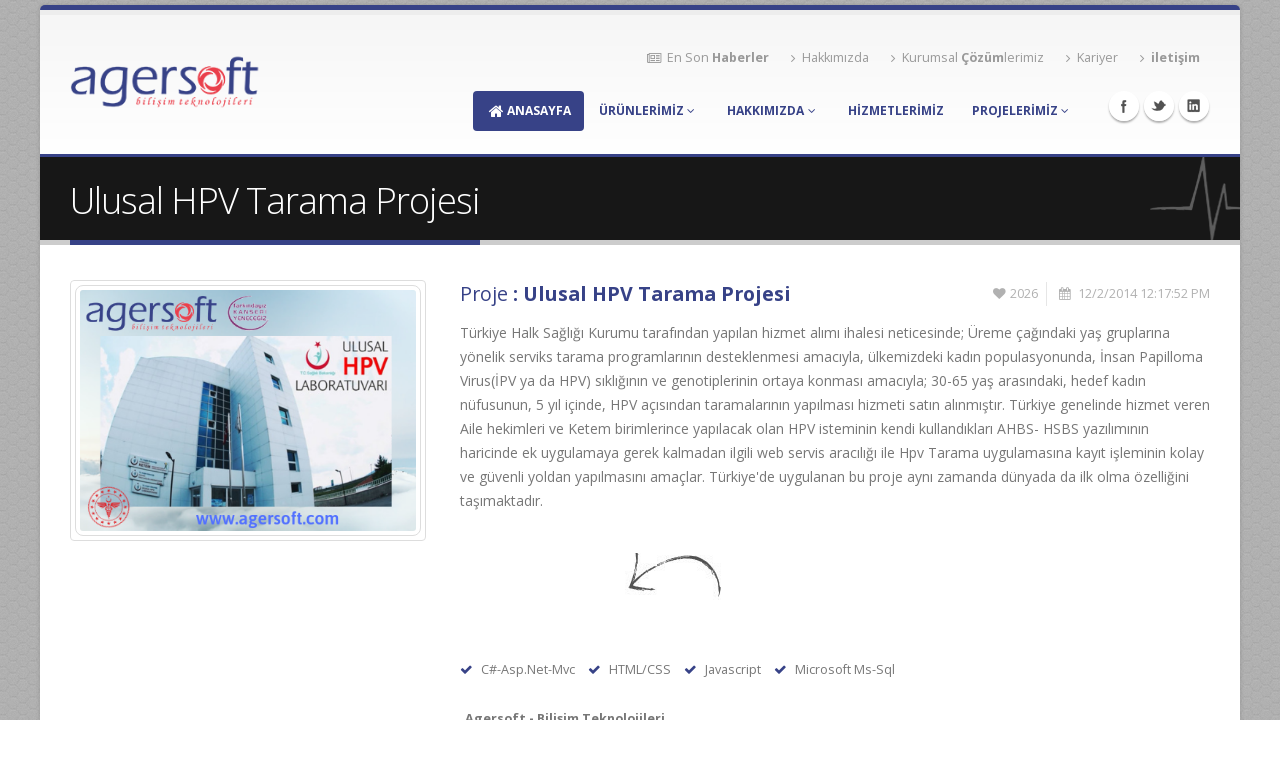

--- FILE ---
content_type: text/html; charset=utf-8
request_url: https://www.agersoft.com/referans/ulusal-hpv-tarama-projesi.html
body_size: 5945
content:



<!DOCTYPE html>
<!--[if IE 8]>			<html class="ie ie8"> <![endif]-->
<!--[if IE 9]>			<html class="ie ie9"> <![endif]-->
<!--[if gt IE 9]><!-->
<html class="boxed" style="background-image: url('/Content/ager/img/patterns/honey_im_subtle.png');">
<!--<![endif]-->
<head>


<!-- Basic -->
<meta http-equiv="Content-Type" content="text/html; charset=windows-1254" />
<meta http-equiv="Content-Type" content="text/html; charset=iso-8859-9" />
<meta http-equiv="Content-Language" content="tr" />

<meta name="keywords" content="agersoft, agersoft yazılım, agersoft bilişim sistemleri, laboratuvar bilgi yönetim sistemi lbys, lbys, yazılım, hpv tarama, evde sağlık hizmetleri. ulusal hpv laboratuvarı, etimesgut, sincan, ankara, hbys firması, sağlıkta devrim, hastane otomasyonu, lbys, e-arşiv, tır takip" />
<meta name="description" content="agersoft, agersoft yazılım, agersoft bilşim sistemleri, yazılım, hbys, lbys, pacs, erp, hpv tarama, hastane bilgi yönetim sistemleri, tır takip sistemleri, mr ct pacs okuma.">
<meta name="author" content="Agersoft Bilişim">
<meta name="robots" content="all">
<meta name="abstract" content="Agersoft, Agersoft Yazılım, Agersoft Bilşim Sistemleri, Yazılım, HBYS, LBYS, PACS, ERP, HPV Tarama, Hastane Bilgi Y&#246;netim Sistemleri, Tır Takip Sistemleri, MR CT Pacs Okuma.">
<meta name="classification" content="Software, Yazılım">
<meta name="copyright" content="Agersoft - Bilişim Teknolojileri">
<meta name="content-language" content="tr">
<meta name="rating" content="All">
<meta http-equiv="window-target" content="_top">
<meta name="robots" content="all, follow, noarchive">
<meta name="revisit-after" content="5 DAYS">
<meta property="og:url" content="http://www.agersoft.com/referans/ulusal-hpv-tarama-projesi.html" />
<meta property="og:type" content="website" />
<meta property="og:title" content=">Agersoft - Bilişim Teknolojileri | Ulusal HPV Tarama Projesi" />
<meta property="og:description" content="agersoft, agersoft yazılım, agersoft bilşim sistemleri, yazılım, hbys, lbys, pacs, erp, hpv tarama, hastane bilgi yönetim sistemleri, tır takip sistemleri, mr ct pacs okuma." />
<meta property="og:image" content="/Content/ager/img/logo.png" />

<!-- Mobile Metas -->
<meta name="viewport" content="width=device-width, initial-scale=1.0">

<!-- Web Fonts  -->
<link href="https://fonts.googleapis.com/css?family=Open+Sans:300,400,600,700,800|Shadows+Into+Light" rel="stylesheet" type="text/css">

<!-- Vendor CSS -->
<link rel="icon" type="image/x-icon" href="/favicon.ico" />
<link rel="stylesheet" href="/Content/ager/vendor/bootstrap/bootstrap.css">
<link rel="stylesheet" href="/Content/ager/vendor/fontawesome/css/font-awesome.css">
<link rel="stylesheet" href="/Content/ager/vendor/owlcarousel/owl.carousel.css" media="screen">
<link rel="stylesheet" href="/Content/ager/vendor/owlcarousel/owl.theme.css" media="screen">
<link rel="stylesheet" href="/Content/ager/vendor/magnific-popup/magnific-popup.css" media="screen">

<link href="https://www.agersoft.com/referans/ulusal-hpv-tarama-projesi.html" rel="canonical" />

<!-- Serenity CSS -->
    <link href="/Content/pace-fill-left.css?v=Jk0jQfCaCYC_E_5cA1j9GQ2" rel="stylesheet" type="text/css"/>


<!-- Theme CSS -->
<link rel="stylesheet" href="/Content/ager/css/theme.css">
<link rel="stylesheet" href="/Content/ager/css/theme-elements.css">
<link rel="stylesheet" href="/Content/ager/css/theme-blog.css">
<link rel="stylesheet" href="/Content/ager/css/theme-shop.css">
<link rel="stylesheet" href="/Content/ager/css/theme-animate.css">



<!-- Current Page CSS -->
<link rel="stylesheet" href="/Content/ager/vendor/rs-plugin/css/settings.css" media="screen">
<link rel="stylesheet" href="/Content/ager/vendor/circle-flip-slideshow/css/component.css" media="screen">

<!-- Skin CSS -->
<link rel="stylesheet" href="/Content/ager/css/skins/default.css">

<!-- Theme Custom CSS -->
<link rel="stylesheet" href="/Content/ager/css/custom.css">

<!-- Head Libs -->
<script src="/Content/ager/vendor/modernizr/modernizr.js"></script>

<!-- Serenity Head Libs -->
<script type="text/javascript">window.paceOptions = { minTime: 250, ghostTime: 250, restartOnRequestAfter: 250, ajax: { trackMethods: ['GET', 'POST'], trackWebSockets: true, ignoreURLs: [] } };</script>
    <script src="/Scripts/pace.js?v=Q81PNFcva7Js_6lsSPdyPg2" type="text/javascript"></script>


<!-- Google tag (gtag.js) -->
<script async src="https://www.googletagmanager.com/gtag/js?id=AW-16852688076">
</script>
<script>
  window.dataLayer = window.dataLayer || [];
  function gtag(){dataLayer.push(arguments);}
  gtag('js', new Date());

  gtag('config', 'AW-16852688076');
</script>

    
    <title>ULUSAL HPV TARAMA PROJESI | Agersoft - Bilişim Teknolojileri</title>
</head>
<body>
    <div class="body">
        <header id="header">
<div class="container">
    <h1 class="logo">
        <a href="/">
            <img alt="Agersoft - Bilişim Teknolojileri" width="190" height="93" data-sticky-width="102" data-sticky-height="50" src="/Content/ager/img/logo.png">
        </a>
    </h1>
    <nav>
        <ul class="nav nav-pills nav-top">
            <li>
                <a href="/en-son-haberler"><i class="fa fa-newspaper-o"></i>En Son<strong> Haberler</strong></a>
            </li>
            <li>
                <a href="/sayfa/hakkizda.html"><i class="fa fa-angle-right"></i>Hakkımızda</a>
            </li>
            <li>
                <a href="/kurumsal-cozumlerimiz"><i class="fa fa-angle-right"></i>Kurumsal <strong>Çözüm</strong>lerimiz</a>
            </li>
            <li>
                <a href="/acik-pozisyonlar"><i class="fa fa-angle-right"></i>Kariyer</a>
            </li>
            <li>
                <a href="/iletisim"><i class="fa fa-angle-right"></i><strong>iletişim</strong></a>
            </li>
            
        </ul>
    </nav>
    <button class="btn btn-responsive-nav btn-inverse" data-toggle="collapse" data-target=".nav-main-collapse">
        <i class="fa fa-bars"></i>
    </button>
</div>

<div class="navbar-collapse nav-main-collapse collapse">
    <div class="container">
        <div class="social-icons">
            <ul class="social-icons">
                <li class="facebook"><a href="https://www.facebook.com" target="_blank" title="Facebook">Facebook</a></li>
                <li class="twitter"><a href="https://www.twitter.com/" target="_blank" title="Twitter">Twitter</a></li>
                <li class="linkedin"><a href="http://www.linkedin.com/" target="_blank" title="Linkedin">Linkedin</a></li>
            </ul>
        </div>
        <nav class="nav-main mega-menu">
            <ul class="nav nav-pills nav-main" id="mainMenu">
                
                <li class="active">
                    <a href="/">
                        <i class="fa fa-home fa-lg fa-fw"></i>Anasayfa
                    </a>
                </li>

                                <li class="dropdown">
                                    <a class="dropdown-toggle" target="_blank">&#220;R&#220;NLERİMİZ<i class="fa fa-angle-down fa-fw"></i></a>
                                    <ul class="dropdown-menu"><li class="dropdown-submenu"><a href="/sayfa/saglik-bilgi-yonetim-sistemleri.html">Sağlık Bilgi Yönetim Sistemleri</a><ul class="dropdown-menu"><li class="dropdown-submenu"><a href="/sayfa/hastane-bilgi-yonetim-sistemleri.html">Hastane Bilgi Yönetim Sistemleri</a><ul class="dropdown-menu"><li><a href="/sayfa/tibbi-modul-yapisi.html">Tıbbi Modül Yapısı</a><li><a href="/sayfa/idari-ve-yonetim-modul-yapisi.html">İdari ve Yönetim Modül Yapısı</a><li><a href="/sayfa/mali-modul-yapisi.html">Mali Modül Yapısı</a></ul></li><li class="dropdown-submenu"><a href="/sayfa/laboratuvar-bilgi-sistemleri.html">Laboratuvar Bilgi Sistemleri</a><ul class="dropdown-menu"><li><a href="/sayfa/lbys-laboratuvar-bilgi-sistemi.html">LBYS LABORATUVAR BİLGİ SİSTEMİ</a><li><a href="/sayfa/laboratuvar-cihazlari-yazilimlarinda-sorunsuz-is-y.html">Laboratuvar cihazları Yazılımlarında Sorunsuz İş Y</a></ul></li><li><a href="/sayfa/pacs-goruntu-isleme-sistemleri.html">PACS-Görüntü İşleme Sistemleri</a><li><a href="/sayfa/kamu-ihale-bilgi-sistemleri.html">Kamu İhale Bilgi Sistemleri</a><li><a href="/sayfa/elektronik-arsiv-yonetim-sistemleri.html">Elektronik Arşiv Yönetim Sistemleri</a></ul></li><li class="dropdown-submenu"><a href="" target="_blank"><i class="dropdown-toggle"></i>Hazır Ticari Web Site Paketleri</a><ul class="dropdown-menu"><li><a href="/sayfa/is-yeri-hekimligi-e-recete.html">İş Yeri Hekimliği E-Reçete</a></ul></li><li><a href="https://www.agersoft.com" target="_blank"><i class="dropdown-toggle"></i>Hpv Laboratuvar Otomasyonu</a><li><a href="/sayfa/dis-klinik-web-otomasyon-sistemi-curedent.html">Diş Klinik Web Otomasyon Sistemi CureDent</a><li><a href="/sayfa/curedent.html">CureDent</a></ul>
                                </li>
                                <li class="dropdown">
                                    <a class="dropdown-toggle" href="/sayfa/hakkimizda.html">HAKKIMIZDA<i class="fa fa-angle-down fa-fw"></i></a>
                                    <ul class="dropdown-menu"><li class="dropdown-submenu"><a href="" target="_blank"><i class="dropdown-toggle"></i>Bilişim Grubumuz</a><ul class="dropdown-menu"><li><a href="/sayfa/genel.html">Genel</a><li><a href="/sayfa/bgys-politikamiz.html">BGYS Politikamız</a><li><a href="/sayfa/vizyonunumuz.html">Vizyonunumuz</a><li><a href="/sayfa/misyonumuz.html">Misyonumuz</a><li><a href="/sayfa/kalite-politikamiz.html">Kalite Politikamız</a><li><a href="/sayfa/degerlerimiz.html">Değerlerimiz</a><li><a href="/sayfa/kurulus-ve-tarihce.html">Kuruluş ve Tarihçe</a><li><a href="/sayfa/belgelerimiz.html">Belgelerimiz</a></ul></li><li><a href="/sayfa/is-ortaklarimiz.html">İş Ortaklarımız</a><li><a href="/sayfa/basinda-agersoft.html">Basında Agersoft</a></ul>
                                </li>
                                <li><a href="/sayfa/hizmetlerimiz.html" class="dropdown-toggle">HİZMETLERİMİZ</a></li>

                <li class="dropdown">
                    <a class="dropdown-toggle" href="">Projelerimiz<i class="fa fa-angle-down fa-fw"></i></a>
                    <ul class="dropdown-menu"><li><a href="/referans/ulusal-hpv-tarama-projesi.html">Ulusal HPV Tarama Projesi</a><li><a href="/referans/hla-doku-tipleme-laboratuvar-yonetim-sistemi.html">HLA DOKU TİPLEME Laboratuvar Yönetim Sistemi</a><li><a href="/referans/mm-screen-ulusal-mamografi-tarama-okuma-merkezi.html">MM Screen - Ulusal Mamografi Tarama Okuma Merkezi</a><li><a href="/referans/is-yeri-hekimleri-icin-e-imza-uyumlu-recete-takip-sistemi-rts-hazir.html">İş Yeri Hekimleri için E-İmza Uyumlu Reçete Takip Sistemi (RTS) Hazır!</a><li><a href="/referans/oncupinar-tir-sira-takip-uygulamasi.html">ÖNCÜPINAR 

TIR SIRA TAKİP UYGULAMASI</a><li><a href="/referans/karkamis-tir-sira-takip-uygulamasi.html">KARKAMIŞ TIR SIRA TAKİP UYGULAMASI</a><li><a href="/referans/cobanbey-tir-sira-takip-uygulamasi.html">ÇOBANBEY TIR SIRA TAKİP UYGULAMASI</a><li><a href="/referans/stbys-saglik-turizmi-bilgi-yonetim-sistemi.html">STBYS Sağlık Turizmi Bilgi Yönetim Sistemi</a><li><a href="/referans/is-sagligi-muayene-bilgi-yonetim-sistemi.html">İş Sağlığı Muayene Bilgi Yönetim Sistemi</a><li><a href="/referans/dis-klinik-web-otomasyon-sistemi-curedent.html">Diş Klinik Web Otomasyon Sistemi CureDent</a><li><a href="/referans/saglik-bakanligi-onayli-laboratuvar-bilgi-sistemi.html">Sağlık Bakanlığı Onaylı Laboratuvar Bilgi Sistemi</a></ul>
                </li>
            </ul>
        </nav>
    </div>
</div>


        </header>

        <div role="main" class="main">
            

<section class="page-top">
    <div class="container">
        <div class="row">
            <div class="col-md-12">
                <h1>Ulusal HPV Tarama Projesi</h1>
            </div>
        </div>
    </div>
</section>

<div class="container">
    <div class="row">
            <div class="col-md-4">

                <div class="owl-carousel" data-plugin-options='{"items": 1, "autoHeight": true}'>
                    <div>
                        <div class="thumbnail">
                            <img class="img-thumbnail img-responsive" alt="Ulusal HPV Tarama Projesi" src="/upload/ReferansResim/00000/00000001_q6edheblwsxgw.png">

                        </div>
                    </div>
                </div>

            </div>

            <div class="col-md-8">

                <div class="portfolio-info">
                    <div class="row">
                        <div class="col-md-12 center">
                            <ul>
                                <li>
                                    <a href="#" rel="tooltip" data-original-title="Like"><i class="fa fa-heart"></i>2026</a>
                                </li>
                                <li>
                                    <i class="fa fa-calendar"></i> 12/2/2014 12:17:52 PM
                                </li>
                            </ul>
                        </div>
                    </div>
                </div>

                <h4>Proje <strong>: Ulusal HPV Tarama Projesi</strong></h4>
                <p class="taller">T&#252;rkiye Halk Sağlığı Kurumu
tarafından yapılan hizmet alımı ihalesi neticesinde; &#220;reme &#231;ağındaki yaş gruplarına y&#246;nelik serviks
tarama programlarının desteklenmesi amacıyla, &#252;lkemizdeki kadın populasyonunda, İnsan
Papilloma Virus(İPV ya da HPV) sıklığının ve genotiplerinin ortaya konması amacıyla; 30-65 yaş
arasındaki, hedef kadın n&#252;fusunun, 5 yıl i&#231;inde, HPV a&#231;ısından taramalarının yapılması hizmeti
satın alınmıştır. T&#252;rkiye genelinde hizmet veren Aile hekimleri ve Ketem birimlerince yapılacak
olan HPV isteminin kendi kullandıkları AHBS- HSBS yazılımının haricinde ek uygulamaya gerek
kalmadan ilgili web servis aracılığı ile Hpv Tarama uygulamasına kayıt işleminin kolay ve g&#252;venli
yoldan yapılmasını ama&#231;lar. T&#252;rkiye&#39;de uygulanan bu proje aynı zamanda d&#252;nyada da ilk olma &#246;zelliğini taşımaktadır.</p>

                <a href="http://kanser.gov.tr/bilgi-dokumanlar/videolar/2135-hpv-kamu-spotu.html" target="_blank" class="btn btn-primary btn-icon"><i class="fa fa-external-link"></i>Web Adresine Git</a> <span class="arrow hlb" data-appear-animation="rotateInUpLeft" data-appear-animation-delay="800"></span>
                <br />
                <ul class="portfolio-details">
                    <li>
                        

                        <ul class="list list-skills icons list-unstyled list-inline">
                            <li><i class="fa fa-check"></i> C#-Asp.Net-Mvc</li>
                            <li><i class="fa fa-check"></i> HTML/CSS</li>
                            <li><i class="fa fa-check"></i> Javascript</li>
                            <li><i class="fa fa-check"></i> Microsoft Ms-Sql </li>
                        </ul>
                    </li>
                    <li>
                        <p><strong>Agersoft - Bilişim Teknolojileri</strong></p>
                    </li>
                </ul>

            </div>


        </div>
</div>


        </div>

        <footer id="footer">
<div class="container">
    <div class="footer-ribbon">
        <span>Bizimle iletişime geçin</span>
    </div>
        <div class="row">
            <div class="col-md-8">

                    <h4><strong>Hakkımızda</strong></h4>
                    <p><p><img alt="agersoft bilişim sistemleri ivedik" src="/Files/resimler/agersoft%20bilisim.jpg" style="float:left; height:212px; margin-left:10px; margin-right:10px; width:310px" /><strong>Türkiye bilişim sektörünün dinamik firmaları arasında büyümeye devam eden&nbsp;Agersoft Bilişim 2009&nbsp;yılında bilişim&nbsp;sektörüne hizmet vermeye başlamıştır. Kurulduğu günden bu yana büyüme trendini&nbsp;sürdüren ve dünyadaki yenilikleri takip eden Agersoft Bilişim, gelişmelere bağlı olarak yıllar içerisinde yapısını pazarın gerekliliklerine göre olgunlaştırmaya devam etmektedir.</st ...<a href="/sayfa/1/hakkimizda" class="btn btn-xs">Devamı <i class="fa fa-arrow-right"></i></a></p>
                <hr class="light">
            </div>
            <div class="col-md-3 col-md-offset-1">
                <h5 class="short">İLETİŞİM</h5>
                <span class="phone">(312) 394 1612</span>
                <p class="short">Fax: (312) 394 1612</p>
                <ul class="list icons list-unstyled">
                    <li><i class="fa fa-envelope"></i><a href="/cdn-cgi/l/email-protection#543d3a323b1435333126273b32207a373b39"><span class="__cf_email__" data-cfemail="c1a8afa7ae81a0a6a4b3b2aea7b5efa2aeac">[email&#160;protected]</span></a></li>
                </ul>
                <div class="social-icons">
                    <ul class="social-icons">
                        <li class="facebook"><a href="https://www.facebook.com" target="_blank" data-placement="bottom" rel="tooltip" title="Facebook">Facebook</a></li>
                        <li class="twitter"><a href="https://www.twitter.com/" target="_blank" data-placement="bottom" rel="tooltip" title="Twitter">Twitter</a></li>
                        <li class="linkedin"><a href="http://www.linkedin.com/" target="_blank" data-placement="bottom" rel="tooltip" title="Linkedin">Linkedin</a></li>
                    </ul>
                </div>
            </div>
        </div>
    </div>

<div class="footer-copyright">
    <div class="container">
        <div class="row">
            <div class="col-md-1">
                <a href="/" class="logo">
                    <img alt="Agersoft - Bilişim Teknolojileri" class="img-responsive" src="/Content/ager/img/logo-footer.png">
                </a>
            </div>
            <div class="col-md-8">
                <p>Agersoft - Bilişim Teknolojileri - 2009 - 2026. © Copyright Tüm Hakları Saklıdır.</p>
            </div>
            <div class="col-md-3">
                <nav id="sub-menu">
                    <ul>
                        <li><a href="/sik-sorulan-sorular">Sık Sorulan Sorular</a></li>
                        <li><a href="/iletisim">İletişim</a></li>
                    </ul>
                </nav>
            </div>
        </div>
    </div>
</div>

        </footer>
    </div>
<!-- Vendor -->
<script data-cfasync="false" src="/cdn-cgi/scripts/5c5dd728/cloudflare-static/email-decode.min.js"></script><script src="/Content/ager/vendor/jquery/jquery.js"></script>
<script src="/Content/ager/vendor/jquery.appear/jquery.appear.js"></script>
<script src="/Content/ager/vendor/jquery.easing/jquery.easing.js"></script>
<script src="/Content/ager/vendor/jquery-cookie/jquery-cookie.js"></script>
<script src="/Content/ager/vendor/bootstrap/bootstrap.js"></script>
<script src="/Content/ager/vendor/common/common.js"></script>
<script src="/Content/ager/vendor/jquery.validation/jquery.validation.js"></script>
<script src="/Content/ager/vendor/jquery.stellar/jquery.stellar.js"></script>
<script src="/Content/ager/vendor/jquery.easy-pie-chart/jquery.easy-pie-chart.js"></script>
<script src="/Content/ager/vendor/jquery.gmap/jquery.gmap.js"></script>
<script src="/Content/ager/vendor/twitterjs/twitter.js"></script>
<script src="/Content/ager/vendor/isotope/jquery.isotope.js"></script>
<script src="/Content/ager/vendor/owlcarousel/owl.carousel.js"></script>
<script src="/Content/ager/vendor/jflickrfeed/jflickrfeed.js"></script>
<script src="/Content/ager/vendor/magnific-popup/jquery.magnific-popup.js"></script>
<script src="/Content/ager/vendor/vide/vide.js"></script>

<!-- Theme Base, Components and Settings -->
<script src="/Content/ager/js/theme.js"></script>

<!-- Admin Extension Specific Page Vendor -->

<script src="/Content/ager/admin/assets/vendor/jquery-maskedinput/jquery.maskedinput.js"></script>


    <!-- Admin Extension -->
<script src="/Content/ager/admin/assets/javascripts/theme.admin.extension.js"></script>

<!-- Admin Extension Examples -->


<!-- Current Page Scripts -->
<script src="/Content/ager/js/views/view.home.js"></script>

<!-- Specific Page Vendor and Views -->
<script src="/Content/ager/vendor/rs-plugin/js/jquery.themepunch.tools.min.js"></script>
<script src="/Content/ager/vendor/rs-plugin/js/jquery.themepunch.revolution.min.js"></script>
<script src="/Content/ager/vendor/circle-flip-slideshow/js/jquery.flipshow.js"></script>
<script src="/Content/ager/js/views/view.home.js"></script>


<!-- Theme Custom -->
<script src="/Content/ager/js/custom.js"></script>
<script src="/Scripts/jquery.colorbox.js"></script>

<!-- Theme Initialization Files -->
<script src="/Content/ager/js/theme.init.js"></script>
    
<script defer src="https://static.cloudflareinsights.com/beacon.min.js/vcd15cbe7772f49c399c6a5babf22c1241717689176015" integrity="sha512-ZpsOmlRQV6y907TI0dKBHq9Md29nnaEIPlkf84rnaERnq6zvWvPUqr2ft8M1aS28oN72PdrCzSjY4U6VaAw1EQ==" data-cf-beacon='{"version":"2024.11.0","token":"61c079c092394ca88bb5a34e5f39cfaa","r":1,"server_timing":{"name":{"cfCacheStatus":true,"cfEdge":true,"cfExtPri":true,"cfL4":true,"cfOrigin":true,"cfSpeedBrain":true},"location_startswith":null}}' crossorigin="anonymous"></script>
</body>
</html>

--- FILE ---
content_type: text/css
request_url: https://www.agersoft.com/Content/pace-fill-left.css?v=Jk0jQfCaCYC_E_5cA1j9GQ2
body_size: -60
content:
.pace {
  -webkit-pointer-events: none;
  pointer-events: none;
  -webkit-user-select: none;
  -moz-user-select: none;
  user-select: none;
}

.pace .pace-progress {
  background-color: rgba(0, 0, 0, 0.19999999999999996);
  position: fixed;
  z-index: -1;
  top: 0;
  left: 0;
  bottom: 0;

  -webkit-transition: width 1s;
  -moz-transition: width 1s;
  -o-transition: width 1s;
  transition: width 1s;
}

--- FILE ---
content_type: text/css
request_url: https://www.agersoft.com/Content/ager/vendor/circle-flip-slideshow/css/component.css
body_size: 769
content:
.fc-slideshow {
	position: relative;
	width: 338px;
	height: 338px;
	border-radius: 50%;
	margin: 0 auto;
	-webkit-perspective: 1200px;
	-moz-perspective: 1200px;
	perspective: 1200px;
	top: 6px;
}

.fc-slideshow nav {
	top: 0;
	height: 100%;
	width: 100%;
	position: absolute;
	z-index: 10000;
	display: none;
}

.fc-slideshow nav > div {
	position: absolute;
	height: 100%;
	top: 0;
	width: 50%;
}

.fc-slideshow nav .fc-left {
	left: 0;
}

.fc-slideshow nav .fc-right {
	right: 0;
}

.fc-slideshow nav > div span {
	height: 33%;
	width: 100%;
	position: absolute;
	left: 0;
}

.fc-slideshow nav > div span:first-child {
	top: 0;
}

.fc-slideshow nav > div span:nth-child(2) {
	top: 33%;
}

.fc-slideshow nav > div span:nth-child(3) {
	top: 66%;
}

.fc-slideshow nav i,
.no-csstransforms3d .fc-slideshow nav > div span {
	position: absolute;
	width: 100%;
	height: 40px;
	top: 50%;
	margin-top: -20px;
	pointer-events: none;
	opacity: 0;
	-webkit-backface-visibility: hidden;
	-webkit-transition: all 0.2s ease;
	-moz-backface-visibility: hidden;
	-moz-transition: all 0.2s ease;
	backface-visibility: hidden;
	transition: all 0.2s ease;
}

/* Some fallbacks */
.no-csstransforms3d .fc-slideshow nav > div span {
	z-index: 1000;
	width: 40px;
	background: rgba(0,0,0,0);
}

.no-csstransforms3d .fc-slideshow nav .fc-left span {
	left: -80px;
}

.no-csstransforms3d .fc-slideshow nav .fc-right span {
	right: -80px;
	left: auto;
}

.no-csstransforms3d .fc-slideshow nav i {
	width: 40px;
	cursor: pointer;
}

.fc-slideshow nav .fc-left i {
	-webkit-transform-origin: 100% 50%;
	-moz-transform-origin: 100% 50%;
	transform-origin: 100% 50%;
	text-align: left;
}

.fc-slideshow nav .fc-right i {
	-webkit-transform-origin: 0% 50%;
	-moz-transform-origin: 0% 50%;
	transform-origin: 0% 50%;
	text-align: right;
}

.csstransforms3d .fc-slideshow nav > div span:hover ~ i,
.no-csstransforms3d .fc-slideshow nav i,
.no-csstransforms3d .fc-slideshow nav > div span {
	opacity: 1;
}

.csstransforms3d .fc-slideshow nav > div span:nth-child(2):hover ~ i{
	-webkit-transform: rotate(0deg);
	-moz-transform: rotate(0deg);
	transform: rotate(0deg);
}

.csstransforms3d .fc-slideshow nav > .fc-left span:first-child:hover ~ i,
.csstransforms3d .fc-slideshow nav > .fc-right span:nth-child(3):hover ~ i {
	-webkit-transform: rotate(45deg);
	-moz-transform: rotate(45deg);
	transform: rotate(45deg);
}

.csstransforms3d .fc-slideshow nav > .fc-right span:first-child:hover ~ i,
.csstransforms3d .fc-slideshow nav > .fc-left span:nth-child(3):hover ~ i {
	-webkit-transform: rotate(-45deg);
	-moz-transform: rotate(-45deg);
	transform: rotate(-45deg);
}

ul.fc-slides {
	list-style: none;
	margin: 0;
	padding: 0;
}

ul.fc-slides li {
	display: none;
}

.no-js ul.fc-slides li {
	display: block;
}

.fc-flip {
	width: 100%;
	height: 100%;
	border-radius: 50%;
	-webkit-transform-style: preserve-3d;
	-moz-transform-style: preserve-3d;
	transform-style: preserve-3d;
}

.fc-flip div {
	width: 100%;
	height: 100%;
	position: absolute;
	border-radius: 50%;
	top: 0;
	left: 0;
	-webkit-transform-style: preserve-3d;
	-moz-transform-style: preserve-3d;
	transform-style: preserve-3d;
	-webkit-backface-visibility: hidden;
	-moz-backface-visibility: hidden;
	backface-visibility: hidden;
}

.fc-flip .fc-back {
	-webkit-transform: rotateY(-180deg);
	-moz-transform: rotateY(-180deg);
	transform: rotateY(-180deg);
}

.fc-slideshow img {
	border-radius: 50%;
}

.fc-slideshow h3 {
	position: absolute;
	color: #fff;
	top: 50%;
	margin-top: 30px;
	line-height: 50px;
	height: 50px;
	left: 80px;
	right: 80px;
	background: #ff514c;
	font-size: 22px;
	text-transform: uppercase;
	letter-spacing: 2px;
	text-align: center;
	border-radius: 20% 10% 50% 5% / 25% 10% 30% 75%;
}

.fc-overlay-light,
.fc-overlay-dark {
	opacity: 0;
}

.fc-overlay-light {
	background: rgba(255,255,255,1);
}

.fc-overlay-dark {
	background: rgba(0,0,0,1);
}

/* No JS fallback */

.no-js .fc-slideshow {
	height: auto;
	box-shadow: none;
}

.no-js .fc-slideshow h3 {
	position: relative;
	width: auto;
	height: auto;
	left: auto;
	right: auto;
	top: auto;
	margin: 5px;
}



--- FILE ---
content_type: text/css
request_url: https://www.agersoft.com/Content/ager/css/skins/default.css
body_size: 1869
content:
h3,
h4,
h5 {
	color: #374287;
}

a {
	color: #374287;
}

a:hover {
	color: #3e4b99;
}

a:active {
	color: #0077b3;
}

.alternative-font {
	color: #374287;
}

p.drop-caps:first-child:first-letter {
	color: #374287;
}

p.drop-caps.secundary:first-child:first-letter {
	background-color: #374287;
}

ul.nav-pills > li.active > a {
	background-color: #374287;
}

ul.nav-pills > li.active > a:hover,
ul.nav-pills > li.active > a:focus {
	background-color: #374287;
}

.sort-source-wrapper .nav > li.active > a {
	color: #374287;
}

.sort-source-wrapper .nav > li.active > a:hover,
.sort-source-wrapper .nav > li.active > a:focus {
	color: #374287;
}
/* Labels */
.label-primary {
	background-color: #374287;
}

.pagination > li > a,
.pagination > li > span,
.pagination > li > a:hover,
.pagination > li > span:hover,
.pagination > li > a:focus,
.pagination > li > span:focus {
	color: #374287;
}

.pagination > .active > a,
.pagination > .active > span,
.pagination > .active > a:hover,
.pagination > .active > span:hover,
.pagination > .active > a:focus,
.pagination > .active > span:focus {
	background-color: #374287;
	border-color: #374287;
}

body.dark .pagination > li > a,
body.dark .pagination > li > span,
body.dark .pagination > li > a:hover,
body.dark .pagination > li > span:hover,
body.dark .pagination > li > a:focus,
body.dark .pagination > li > span:focus {
	color: #374287;
}

body.dark .pagination > .active > a,
body.dark .pagination > .active > span,
body.dark .pagination > .active > a:hover,
body.dark .pagination > .active > span:hover,
body.dark .pagination > .active > a:focus,
body.dark .pagination > .active > span:focus {
	background-color: #374287;
	border-color: #374287;
}

.btn-primary,
.pagination > .active > a,
body.dark .pagination > .active > a {
	border-color: #374287 !important;
	color: #ffffff;
	text-shadow: 0 -1px 0 rgba(0, 0, 0, 0.25);
	background-color: #374287;
	border-color: #374287;
}

.btn-primary:hover,
.pagination > .active > a:hover,
body.dark .pagination > .active > a:hover {
	border-color: #3e4b99;
	background-color: #3e4b99;
}

.btn-primary:active,
.pagination > .active > a:active,
body.dark .pagination > .active > a:active,
.btn-primary:focus,
.pagination > .active > a:focus,
body.dark .pagination > .active > a:focus {
	border-color: #0077b3;
	background-color: #0077b3;
}

.progress-bar-primary {
	background-color: #374287;
}

.btn-success {
	color: #ffffff;
	text-shadow: 0 -1px 0 rgba(0, 0, 0, 0.25);
	background-color: #47a447;
	border-color: #47a447;
}

.btn-success:hover {
	border-color: #51b451;
	background-color: #51b451;
}

.btn-success:active,
.btn-success:focus {
	border-color: #3f923f;
	background-color: #3f923f;
}

.btn-warning {
	color: #ffffff;
	text-shadow: 0 -1px 0 rgba(0, 0, 0, 0.25);
	background-color: #ed9c28;
	border-color: #ed9c28;
}

.btn-warning:hover {
	border-color: #efa740;
	background-color: #efa740;
}

.btn-warning:active,
.btn-warning:focus {
	border-color: #e89113;
	background-color: #e89113;
}

.btn-danger {
	color: #ffffff;
	text-shadow: 0 -1px 0 rgba(0, 0, 0, 0.25);
	background-color: #d2322d;
	border-color: #d2322d;
}

.btn-danger:hover {
	border-color: #d64742;
	background-color: #d64742;
}

.btn-danger:active,
.btn-danger:focus {
	border-color: #bd2d29;
	background-color: #bd2d29;
}

.btn-info {
	color: #ffffff;
	text-shadow: 0 -1px 0 rgba(0, 0, 0, 0.25);
	background-color: #5bc0de;
	border-color: #5bc0de;
}

.btn-info:hover {
	border-color: #70c8e2;
	background-color: #70c8e2;
}

.btn-info:active,
.btn-info:focus {
	border-color: #46b8da;
	background-color: #46b8da;
}

.btn-dark {
	color: #ffffff;
	text-shadow: 0 -1px 0 rgba(0, 0, 0, 0.25);
	background-color: #171717;
	border-color: #171717;
}

.btn-dark:hover {
	border-color: #242424;
	background-color: #242424;
}

.btn-dark:active,
.btn-dark:focus {
	border-color: #0a0a0a;
	background-color: #0a0a0a;
}

section.highlight {
	background-color: #374287 !important;
	border-color: #0077b3 !important;
}

section.page-top h1 {
	border-bottom-color: #374287;
}

section.toggle label {
	color: #374287;
	border-left-color: #374287;
}

section.toggle.active > label {
	background-color: #374287;
	border-color: #374287;
	color: #FFF;
}

section.page-top.custom-product {
	background-color: #0077b3;
	border-top-color: #0081c2;
}

.feature-box .feature-box-icon {
	background-color: #374287;
}

.feature-box.secundary .feature-box-icon i.fa {
	color: #374287;
}

.thumb-info .thumb-info-type {
	background-color: #374287;
}

.thumb-info .thumb-info-action-icon {
	background-color: #374287;
}

.thumb-info-social-icons a {
	background-color: #374287;
}

.thumbnail .zoom {
	background-color: #374287;
}

.img-thumbnail .zoom {
	background-color: #374287;
}

.inverted {
	background-color: #374287;
}

.tabs ul.nav-tabs a,
.tabs ul.nav-tabs a:hover {
	color: #374287;
}

.tabs ul.nav-tabs a:hover,
.tabs ul.nav-tabs a:focus {
	border-top-color: #374287;
}

.tabs ul.nav-tabs li.active a {
	border-top-color: #374287;
	color: #374287;
}

.tabs ul.nav-tabs.nav-justified a:hover,
.tabs ul.nav-tabs.nav-justified a:focus {
	border-top-color: #374287;
}

.tabs.tabs-bottom ul.nav-tabs li a:hover,
.tabs.tabs-bottom ul.nav-tabs li.active a,
.tabs.tabs-bottom ul.nav-tabs li.active a:hover,
.tabs.tabs-bottom ul.nav-tabs li.active a:focus {
	border-bottom-color: #374287;
}

.tabs.tabs-vertical.tabs-left ul.nav-tabs li a:hover,
.tabs.tabs-vertical.tabs-left ul.nav-tabs li.active a,
.tabs.tabs-vertical.tabs-left ul.nav-tabs li.active a:hover,
.tabs.tabs-vertical.tabs-left ul.nav-tabs li.active a:focus {
	border-left-color: #374287;
}

.tabs.tabs-vertical.tabs-right ul.nav-tabs li a:hover,
.tabs.tabs-vertical.tabs-right ul.nav-tabs li.active a,
.tabs.tabs-vertical.tabs-right ul.nav-tabs li.active a:hover,
.tabs.tabs-vertical.tabs-right ul.nav-tabs li.active a:focus {
	border-right-color: #374287;
}

ul.list.icons li i {
	color: #374287;
}

i.icon-featured {
	background-color: #374287;
}

.parallax blockquote i.fa-quote-left {
	color: #374287;
}

section.video blockquote i.fa-quote-left {
	color: #374287;
}

.panel-group .panel-heading a {
	color: #374287;
}

.panel-group.secundary .panel-heading {
	background-color: #374287 !important;
}

#header nav ul.nav-main ul.dropdown-menu,
#header nav ul.nav-main li.dropdown.open .dropdown-toggle,
#header nav ul.nav-main li.active a,
#header nav ul.nav-main li > a:hover,
#header nav ul.nav-main li.dropdown:hover a {
	color: #FFF;
	background-color: #374287 !important;
}

#header nav ul.nav-main ul.dropdown-menu li:hover > a {
	background-color: #00aaff !important;
}

#header nav ul.nav-main ul.dropdown-menu {
	color: #ffffff;
	text-shadow: 0 -1px 0 rgba(0, 0, 0, 0.25);
	background-color: #374287;
	border-color: #374287;
}

#header nav ul.nav-main ul.dropdown-menu:hover {
	border-color: #3e4b99;
	background-color: #3e4b99;
}

#header nav ul.nav-main ul.dropdown-menu:active,
#header nav ul.nav-main ul.dropdown-menu:focus {
	border-color: #0077b3;
	background-color: #0077b3;
}

#header nav ul.nav-main li.dropdown:hover ul.dropdown-menu li > a {
	background: none !important;
}

#header nav ul.nav-main li.dropdown:hover ul.dropdown-menu li > a:hover {
	background: #3e4b99 !important;
}

@media (min-width: 992px) {
	#header.single-menu nav ul.nav-main li.active > a {
		border-top: 5px solid #374287;
	}

	#header.darken-top-border {
		border-top: 5px solid #0077b3 !important;
	}

	#header.colored .header-top {
		background-color: #374287;
	}

	#header.colored .header-top ul.nav-top li a:hover {
		background-color: #3e4b99 !important;
	}

	#header.flat-menu nav ul.nav-main li > a,
	#header.flat-menu nav ul.nav-main li.active > a {
		color: #666;
	}

	#header.flat-menu nav ul.nav-main li.active > a {
		color: #374287;
		background-color: transparent !important;
	}

	#header.flat-menu nav ul.nav-main li > a:hover,
	#header.flat-menu nav ul.nav-main li.dropdown:hover a {
		color: #FFF;
		background-color: #374287 !important;
	}

	#header nav.mega-menu ul.nav-main li.mega-menu-item ul.dropdown-menu {
		border-top-color: #374287;
	}
}

blockquote.testimonial {
	background: #3e4b99;
}

.testimonial-arrow-down {
	border-top-color: #3e4b99;
}

.featured-box-secundary i.icon-featured {
	background-color: #374287;
}

.featured-box-secundary h4 {
	color: #374287;
}

.featured-box-secundary .box-content {
	border-top-color: #374287;
}

.pricing-table .most-popular {
	border-color: #374287;
}

.pricing-table .most-popular h3 {
	background-color: #374287;
}

section.timeline .timeline-box.left:before,
section.timeline .timeline-box.right:before {
	background: #374287;
	box-shadow: 0 0 0 3px #ffffff, 0 0 0 6px #374287;
}

ul.history li .featured-box .box-content {
	border-top-color: #374287;
}

.recent-posts .date .month,
article.post .post-date .month {
	background-color: #374287;
}

.recent-posts .date .day,
article.post .post-date .day {
	color: #374287;
}

.slider .tp-bannertimer {
	background-color: #374287;
}

.home-intro p em {
	color: #00aaff;
}

.home-concept strong {
	color: #374287;
}

.shop ul.products li.product .onsale {
	background-color: #374287;
	border-bottom-color: #006da3;
}

.shop .star-rating span,
.shop .cart-totals tr.total .amount {
	color: #374287;
}

#footer .footer-ribbon {
	background: #374287;
}

#footer .footer-ribbon:before {
	border-right-color: #005580;
}

#footer.light h1,
#footer.light h2,
#footer.light h3,
#footer.light h4,
#footer.light a {
	color: #374287 !important;
}

#footer.color {
	background: #374287;
	border-top-color: #374287;
}

#footer.color .footer-ribbon {
	background: #006699;
}

#footer.color .footer-ribbon:before {
	border-right-color: #00334d;
}

#footer.color .footer-copyright {
	background: #0077b3;
	border-top-color: #0077b3;
}

html.boxed .body {
	border-top-color: #374287;
}


--- FILE ---
content_type: application/javascript
request_url: https://www.agersoft.com/Content/ager/admin/assets/javascripts/theme.admin.extension.js
body_size: 6068
content:
/*
Name: 			Theme Admin Extension
Written by: 	Okler Themes - (http://www.okler.net)
Theme Version: 	1.3.0
*/

window.admin = {};

// Panels
(function( $ ) {

	$(function() {
		$('.panel')
			.on( 'click', '.panel-actions a.fa-caret-up', function( e ) {
				e.preventDefault();

				var $this,
					$panel;

				$this = $( this );
				$panel = $this.closest( '.panel' );

				$this
					.removeClass( 'fa-caret-up' )
					.addClass( 'fa-caret-down' );

				$panel.find('.panel-body, .panel-footer').slideDown( 200 );
			})
			.on( 'click', '.panel-actions a.fa-caret-down', function( e ) {
				e.preventDefault();

				var $this,
					$panel;

				$this = $( this );
				$panel = $this.closest( '.panel' );

				$this
					.removeClass( 'fa-caret-down' )
					.addClass( 'fa-caret-up' );

				$panel.find('.panel-body, .panel-footer').slideUp( 200 );
			})
			.on( 'click', '.panel-actions a.fa-times', function( e ) {
				e.preventDefault();

				var $panel,
					$row;

				$panel = $(this).closest('.panel');

				if ( !!( $panel.parent('div').attr('class') || '' ).match( /col-(xs|sm|md|lg)/g ) && $panel.siblings().length === 0 ) {
					$row = $panel.closest('.row');
					$panel.parent('div').remove();
					if ( $row.children().length === 0 ) {
						$row.remove();
					}
				} else {
					$panel.remove();
				}
			});
	});

})( jQuery );

// Chart Circular
(function( $ ) {

	'use strict';

	if ( $.isFunction($.fn[ 'easyPieChart' ]) ) {

		$(function() {
			$('[data-plugin-chart-circular], .circular-bar-chart:not(.manual)').each(function() {
				var $this = $( this ),
					opts = {};

				var pluginOptions = $this.data('plugin-options');
				if (pluginOptions)
					opts = pluginOptions;

				$this.adminPluginChartCircular(opts);
			});
		});

	}

}).apply(this, [ jQuery ]);

// Chart Circular
(function(admin, $) {

	admin = admin || {};

	var instanceName = '__chartCircular';

	var PluginChartCircular = function($el, opts) {
		return this.initialize($el, opts);
	};

	PluginChartCircular.defaults = {
		accX: 0,
		accY: -150,
		delay: 1,
		barColor: '#0088CC',
		trackColor: '#f2f2f2',
		scaleColor: false,
		scaleLength: 5,
		lineCap: 'round',
		lineWidth: 13,
		size: 175,
		rotate: 0,
		animate: ({
			duration: 2500,
			enabled: true
		})
	};

	PluginChartCircular.prototype = {
		initialize: function($el, opts) {
			if ( $el.data( instanceName ) ) {
				return this;
			}

			this.$el = $el;

			this
				.setData()
				.setOptions(opts)
				.build();

			return this;
		},

		setData: function() {
			this.$el.data(instanceName, this);

			return this;
		},

		setOptions: function(opts) {
			this.options = $.extend(true, {}, PluginChartCircular.defaults, opts, {
				wrapper: this.$el
			});

			return this;
		},

		build: function() {
			var self = this,
				$el = this.options.wrapper,
				value = ($el.attr('data-percent') ? $el.attr('data-percent') : 0),
				percentEl = $el.find('.percent'),
				shouldAnimate,
				data;

			shouldAnimate = $.isFunction($.fn[ 'appear' ]) && ( typeof $.browser !== 'undefined' && !$.browser.mobile );
			data = { accX: self.options.accX, accY: self.options.accY };

			$.extend(true, self.options, {
				onStep: function(from, to, currentValue) {
					percentEl.html(parseInt(currentValue));
				}
			});

			$el.attr('data-percent', (shouldAnimate ? 0 : value) );

			$el.easyPieChart( this.options );

			if ( shouldAnimate ) {
				$el.appear(function() {
					setTimeout(function() {
						$el.data('easyPieChart').update(value);
						$el.attr('data-percent', value);

					}, self.options.delay);
				}, data);
			} else {
				$el.data('easyPieChart').update(value);
				$el.attr('data-percent', value);
			}

			return this;
		}
	};

	// expose to scope
	$.extend(true, admin, {
		Chart: {
			PluginChartCircular: PluginChartCircular
		}
	});

	// jquery plugin
	$.fn.adminPluginChartCircular = function(opts) {
		return this.map(function() {
			var $this = $(this);

			if ($this.data(instanceName)) {
				return $this.data(instanceName);
			} else {
				return new PluginChartCircular($this, opts);
			}

		});
	}

}).apply(this, [ window.admin, jQuery ]);

// Slider
(function( $ ) {

	'use strict';

	if ( $.isFunction($.fn[ 'slider' ]) ) {

		$(function() {
			$('[data-plugin-slider]').each(function() {
				var $this = $( this ),
					opts = {};

				var pluginOptions = $this.data('plugin-options');
				if (pluginOptions) {
					opts = pluginOptions;
				}

				$this.adminPluginSlider(opts);
			});
		});

	}

}).apply(this, [ jQuery ]);

// Slider
(function(admin, $) {

	admin = admin || {};

	var instanceName = '__slider';

	var PluginSlider = function($el, opts) {
		return this.initialize($el, opts);
	};

	PluginSlider.defaults = {

	};

	PluginSlider.prototype = {
		initialize: function($el, opts) {
			if ( $el.data( instanceName ) ) {
				return this;
			}

			this.$el = $el;

			this
				.setVars()
				.setData()
				.setOptions(opts)
				.build();

			return this;
		},

		setVars: function() {
			var $output = $( this.$el.data('plugin-slider-output') );
			this.$output = $output.get(0) ? $output : null;

			return this;
		},

		setData: function() {
			this.$el.data(instanceName, this);

			return this;
		},

		setOptions: function(opts) {
			var _self = this;
			this.options = $.extend( true, {}, PluginSlider.defaults, opts );

			if ( this.$output ) {
				$.extend( this.options, {
					slide: function( event, ui ) {
						_self.onSlide( event, ui );
					}
				});
			}

			return this;
		},

		build: function() {
			this.$el.slider( this.options );

			return this;
		},

		onSlide: function( event, ui ) {
			if ( !ui.values ) {
				this.$output.val( ui.value );
			} else {
				this.$output.val( ui.values[ 0 ] + '/' + ui.values[ 1 ] );
			}

			this.$output.trigger('change');
		}
	};

	// expose to scope
	$.extend(admin, {
		PluginSlider: PluginSlider
	});

	// jquery plugin
	$.fn.adminPluginSlider = function(opts) {
		return this.each(function() {
			var $this = $(this);

			if ($this.data(instanceName)) {
				return $this.data(instanceName);
			} else {
				return new PluginSlider($this, opts);
			}

		});
	}

}).apply(this, [ window.admin, jQuery ]);

// Data Tables - Config
(function($) {

	'use strict';

	// we overwrite initialize of all datatables here
	// because we want to use select2, give search input a bootstrap look
	// keep in mind if you overwrite this fnInitComplete somewhere,
	// you should run the code inside this function to keep functionality.
	//
	// there's no better way to do this at this time :(
	if ( $.isFunction( $.fn[ 'dataTable' ] ) ) {

		$.extend(true, $.fn.dataTable.defaults, {
			sDom: "<'row datatables-header form-inline'<'col-sm-12 col-md-6'l><'col-sm-12 col-md-6'f>r><'table-responsive't><'row datatables-footer'<'col-sm-12 col-md-6'i><'col-sm-12 col-md-6'p>>",
			oLanguage: {
				sLengthMenu: '_MENU_ records per page',
				sProcessing: '<i class="fa fa-spinner fa-spin"></i> Loading'
			},
			fnInitComplete: function( settings, json ) {
				// select 2
				if ( $.isFunction( $.fn[ 'select2' ] ) ) {
					$('.dataTables_length select', settings.nTableWrapper).select2({
						minimumResultsForSearch: -1
					});
				}

				var options = $( 'table', settings.nTableWrapper ).data( 'plugin-options' ) || {};

				// search
				var $search = $('.dataTables_filter input', settings.nTableWrapper);

				$search
					.attr({
						placeholder: typeof options.searchPlaceholder !== 'undefined' ? options.searchPlaceholder : 'Search'
					})
					.addClass('form-control');

				if ( $.isFunction( $.fn.placeholder ) ) {
					$search.placeholder();
				}
			}
		});

	}

}).apply( this, [ jQuery ]);

// Codemirror
(function( $ ) {

	'use strict';

	if ( typeof CodeMirror !== 'undefined' ) {

		$(function() {
			$('[data-plugin-codemirror]').each(function() {
				var $this = $( this ),
					opts = {};

				var pluginOptions = $this.data('plugin-options');
				if (pluginOptions)
					opts = pluginOptions;

				$this.adminPluginCodeMirror(opts);
			});
		});

	}

}).apply(this, [ jQuery ]);

// Codemirror
(function(admin, $) {

	admin = admin || {};

	var instanceName = '__codemirror';

	var PluginCodeMirror = function($el, opts) {
		return this.initialize($el, opts);
	};

	PluginCodeMirror.defaults = {
		lineNumbers: true,
		styleActiveLine: true,
		matchBrackets: true,
		theme: 'monokai'
	};

	PluginCodeMirror.prototype = {
		initialize: function($el, opts) {
			if ( $el.data( instanceName ) ) {
				return this;
			}

			this.$el = $el;

			this
				.setData()
				.setOptions(opts)
				.build();

			return this;
		},

		setData: function() {
			this.$el.data(instanceName, this);

			return this;
		},

		setOptions: function(opts) {
			this.options = $.extend( true, {}, PluginCodeMirror.defaults, opts );

			return this;
		},

		build: function() {
			CodeMirror.fromTextArea( this.$el.get(0), this.options );

			return this;
		}
	};

	// expose to scope
	$.extend(admin, {
		PluginCodeMirror: PluginCodeMirror
	});

	// jquery plugin
	$.fn.adminPluginCodeMirror = function(opts) {
		return this.each(function() {
			var $this = $(this);

			if ($this.data(instanceName)) {
				return $this.data(instanceName);
			} else {
				return new PluginCodeMirror($this, opts);
			}

		});
	}

}).apply(this, [ window.admin, jQuery ]);

// Colorpicker
(function( $ ) {

	'use strict';

	if ( $.isFunction($.fn[ 'colorpicker' ]) ) {

		$(function() {
			$('[data-plugin-colorpicker]').each(function() {
				var $this = $( this ),
					opts = {};

				var pluginOptions = $this.data('plugin-options');
				if (pluginOptions)
					opts = pluginOptions;

				$this.adminPluginColorPicker(opts);
			});
		});

	}

}).apply(this, [ jQuery ]);

// Colorpicker
(function(admin, $) {

	admin = admin || {};

	var instanceName = '__colorpicker';

	var PluginColorPicker = function($el, opts) {
		return this.initialize($el, opts);
	};

	PluginColorPicker.defaults = {
	};

	PluginColorPicker.prototype = {
		initialize: function($el, opts) {
			if ( $el.data( instanceName ) ) {
				return this;
			}

			this.$el = $el;

			this
				.setData()
				.setOptions(opts)
				.build();

			return this;
		},

		setData: function() {
			this.$el.data(instanceName, this);

			return this;
		},

		setOptions: function(opts) {
			this.options = $.extend( true, {}, PluginColorPicker.defaults, opts );

			return this;
		},

		build: function() {
			this.$el.colorpicker( this.options );

			return this;
		}
	};

	// expose to scope
	$.extend(admin, {
		PluginColorPicker: PluginColorPicker
	});

	// jquery plugin
	$.fn.adminPluginColorPicker = function(opts) {
		return this.each(function() {
			var $this = $(this);

			if ($this.data(instanceName)) {
				return $this.data(instanceName);
			} else {
				return new PluginColorPicker($this, opts);
			}

		});
	}

}).apply(this, [ window.admin, jQuery ]);

// Datepicker
(function( $ ) {

	'use strict';

	if ( $.isFunction($.fn[ 'datepicker' ]) ) {

		$(function() {
			$('[data-plugin-datepicker]').each(function() {
				var $this = $( this ),
					opts = {};

				var pluginOptions = $this.data('plugin-options');
				if (pluginOptions)
					opts = pluginOptions;

				$this.adminPluginDatePicker(opts);
			});
		});

	}

}).apply(this, [ jQuery ]);

// Datepicker
(function(admin, $) {

	admin = admin || {};

	var instanceName = '__datepicker';

	var PluginDatePicker = function($el, opts) {
		return this.initialize($el, opts);
	};

	PluginDatePicker.defaults = {
	};

	PluginDatePicker.prototype = {
		initialize: function($el, opts) {
			if ( $el.data( instanceName ) ) {
				return this;
			}

			this.$el = $el;

			this
				.setVars()
				.setData()
				.setOptions(opts)
				.build();

			return this;
		},

		setVars: function() {
			this.skin = this.$el.data( 'plugin-skin' );

			return this;
		},

		setData: function() {
			this.$el.data(instanceName, this);

			return this;
		},

		setOptions: function(opts) {
			this.options = $.extend( true, {}, PluginDatePicker.defaults, opts );

			return this;
		},

		build: function() {
			this.$el.datepicker( this.options );

			if ( !!this.skin ) {
				this.$el.data('datepicker').picker.addClass( 'datepicker-' + this.skin );
			}

			return this;
		}
	};

	// expose to scope
	$.extend(admin, {
		PluginDatePicker: PluginDatePicker
	});

	// jquery plugin
	$.fn.adminPluginDatePicker = function(opts) {
		return this.each(function() {
			var $this = $(this);

			if ($this.data(instanceName)) {
				return $this.data(instanceName);
			} else {
				return new PluginDatePicker($this, opts);
			}

		});
	}

}).apply(this, [ window.admin, jQuery ]);

// iosSwitcher
(function( $ ) {

	'use strict';

	if ( typeof Switch !== 'undefined' && $.isFunction( Switch ) ) {

		$(function() {
			$('[data-plugin-ios-switch]').each(function() {
				var $this = $( this );

				$this.adminPluginIOS7Switch();
			});
		});

	}

}).apply(this, [ jQuery ]);

// iosSwitcher
(function(admin, $) {

	admin = admin || {};

	var instanceName = '__IOS7Switch';

	var PluginIOS7Switch = function($el) {
		return this.initialize($el);
	};

	PluginIOS7Switch.prototype = {
		initialize: function($el) {
			if ( $el.data( instanceName ) ) {
				return this;
			}

			this.$el = $el;

			this
				.setData()
				.build();

			return this;
		},

		setData: function() {
			this.$el.data(instanceName, this);

			return this;
		},

		build: function() {
			var switcher = new Switch( this.$el.get(0) );

			$( switcher.el ).on( 'click', function( e ) {
				e.preventDefault();
				switcher.toggle();
			});

			return this;
		}
	};

	// expose to scope
	$.extend(admin, {
		PluginIOS7Switch: PluginIOS7Switch
	});

	// jquery plugin
	$.fn.adminPluginIOS7Switch = function(opts) {
		return this.each(function() {
			var $this = $(this);

			if ($this.data(instanceName)) {
				return $this.data(instanceName);
			} else {
				return new PluginIOS7Switch($this);
			}

		});
	}

}).apply(this, [ window.admin, jQuery ]);

// Markdown
(function( $ ) {

	'use strict';

	if ( $.isFunction($.fn[ 'markdown' ]) ) {

		$(function() {
			$('[data-plugin-markdown-editor]').each(function() {
				var $this = $( this ),
					opts = {};

				var pluginOptions = $this.data('plugin-options');
				if (pluginOptions)
					opts = pluginOptions;

				$this.adminPluginMarkdownEditor(opts);
			});
		});

	}

}).apply(this, [ jQuery ]);

// Markdown
(function(admin, $) {

	admin = admin || {};

	var instanceName = '__markdownEditor';

	var PluginMarkdownEditor = function($el, opts) {
		return this.initialize($el, opts);
	};

	PluginMarkdownEditor.defaults = {
		iconlibrary: 'fa'
	};

	PluginMarkdownEditor.prototype = {
		initialize: function($el, opts) {
			if ( $el.data( instanceName ) ) {
				return this;
			}

			this.$el = $el;

			this
				.setData()
				.setOptions(opts)
				.build();

			return this;
		},

		setData: function() {
			this.$el.data(instanceName, this);

			return this;
		},

		setOptions: function(opts) {
			this.options = $.extend( true, {}, PluginMarkdownEditor.defaults, opts );

			return this;
		},

		build: function() {
			this.$el.markdown( this.options );

			return this;
		}
	};

	// expose to scope
	$.extend(admin, {
		PluginMarkdownEditor: PluginMarkdownEditor
	});

	// jquery plugin
	$.fn.adminPluginMarkdownEditor = function(opts) {
		return this.each(function() {
			var $this = $(this);

			if ($this.data(instanceName)) {
				return $this.data(instanceName);
			} else {
				return new PluginMarkdownEditor($this, opts);
			}

		});
	}

}).apply(this, [ window.admin, jQuery ]);

// Masked Input
(function( $ ) {

	'use strict';

	if ( $.isFunction($.fn[ 'mask' ]) ) {

		$(function() {
			$('[data-plugin-masked-input]').each(function() {
				var $this = $( this ),
					opts = {};

				var pluginOptions = $this.data('plugin-options');
				if (pluginOptions)
					opts = pluginOptions;

				$this.adminPluginMaskedInput(opts);
			});
		});

	}

}).apply(this, [ jQuery ]);

// Masked Input
(function(admin, $) {

	admin = admin || {};

	var instanceName = '__maskedInput';

	var PluginMaskedInput = function($el, opts) {
		return this.initialize($el, opts);
	};

	PluginMaskedInput.defaults = {
	};

	PluginMaskedInput.prototype = {
		initialize: function($el, opts) {
			if ( $el.data( instanceName ) ) {
				return this;
			}

			this.$el = $el;

			this
				.setData()
				.setOptions(opts)
				.build();

			return this;
		},

		setData: function() {
			this.$el.data(instanceName, this);

			return this;
		},

		setOptions: function(opts) {
			this.options = $.extend( true, {}, PluginMaskedInput.defaults, opts );

			return this;
		},

		build: function() {
			this.$el.mask( this.$el.data('input-mask'), this.options );

			return this;
		}
	};

	// expose to scope
	$.extend(admin, {
		PluginMaskedInput: PluginMaskedInput
	});

	// jquery plugin
	$.fn.adminPluginMaskedInput = function(opts) {
		return this.each(function() {
			var $this = $(this);

			if ($this.data(instanceName)) {
				return $this.data(instanceName);
			} else {
				return new PluginMaskedInput($this, opts);
			}

		});
	}

}).apply(this, [ window.admin, jQuery ]);

// MaxLength
(function( $ ) {

	'use strict';

	if ( $.isFunction( $.fn[ 'maxlength' ]) ) {

		$(function() {
			$('[data-plugin-maxlength]').each(function() {
				var $this = $( this ),
					opts = {};

				var pluginOptions = $this.data('plugin-options');
				if (pluginOptions)
					opts = pluginOptions;

				$this.adminPluginMaxLength(opts);
			});
		});

	}

}).apply(this, [ jQuery ]);

// MaxLength
(function(admin, $) {

	admin = admin || {};

	var instanceName = '__maxlength';

	var PluginMaxLength = function($el, opts) {
		return this.initialize($el, opts);
	};

	PluginMaxLength.defaults = {
		alwaysShow: true,
		placement: 'bottom-left',
		warningClass: 'label label-success bottom-left',
		limitReachedClass: 'label label-danger bottom-left'
	};

	PluginMaxLength.prototype = {
		initialize: function($el, opts) {
			if ( $el.data( instanceName ) ) {
				return this;
			}

			this.$el = $el;

			this
				.setData()
				.setOptions(opts)
				.build();

			return this;
		},

		setData: function() {
			this.$el.data(instanceName, this);

			return this;
		},

		setOptions: function(opts) {
			this.options = $.extend( true, {}, PluginMaxLength.defaults, opts );

			return this;
		},

		build: function() {
			this.$el.maxlength( this.options );

			return this;
		}
	};

	// expose to scope
	$.extend(admin, {
		PluginMaxLength: PluginMaxLength
	});

	// jquery plugin
	$.fn.adminPluginMaxLength = function(opts) {
		return this.each(function() {
			var $this = $(this);

			if ($this.data(instanceName)) {
				return $this.data(instanceName);
			} else {
				return new PluginMaxLength($this, opts);
			}

		});
	}

}).apply(this, [ window.admin, jQuery ]);

// MultiSelect
(function( $ ) {

	'use strict';

	if ( $.isFunction( $.fn[ 'multiselect' ] ) ) {

		$(function() {
			$( '[data-plugin-multiselect]' ).each(function() {

				var $this = $( this ),
					opts = {};

				var pluginOptions = $this.data('plugin-options');
				if (pluginOptions)
					opts = pluginOptions;

				$this.adminPluginMultiSelect(opts);

			});
		});

	}

}).apply( this, [ jQuery ]);

// MultiSelect
(function(admin, $) {

	admin = admin || {};

	var instanceName = '__multiselect';

	var PluginMultiSelect = function($el, opts) {
		return this.initialize($el, opts);
	};

	PluginMultiSelect.defaults = {
		templates: {
			filter: '<div class="input-group"><span class="input-group-addon"><i class="fa fa-search"></i></span><input class="form-control multiselect-search" type="text"></div>'
		}
	};

	PluginMultiSelect.prototype = {
		initialize: function($el, opts) {
			if ( $el.data( instanceName ) ) {
				return this;
			}

			this.$el = $el;

			this
				.setData()
				.setOptions(opts)
				.build();

			return this;
		},

		setData: function() {
			this.$el.data(instanceName, this);

			return this;
		},

		setOptions: function(opts) {
			this.options = $.extend( true, {}, PluginMultiSelect.defaults, opts );

			return this;
		},

		build: function() {
			this.$el.multiselect( this.options );

			return this;
		}
	};

	// expose to scope
	$.extend(admin, {
		PluginMultiSelect: PluginMultiSelect
	});

	// jquery plugin
	$.fn.adminPluginMultiSelect = function(opts) {
		return this.each(function() {
			var $this = $(this);

			if ($this.data(instanceName)) {
				return $this.data(instanceName);
			} else {
				return new PluginMultiSelect($this, opts);
			}

		});
	}

}).apply(this, [ window.admin, jQuery ]);

(function( $ ) {

	'use strict';

	if ( $.isFunction( $.fn[ 'placeholder' ]) ) {

		$('input[placeholder]').placeholder();

	}

}).apply(this, [ jQuery ]);


// Select2
(function( $ ) {

	'use strict';

	if ( $.isFunction($.fn[ 'select2' ]) ) {

		$(function() {
			$('[data-plugin-selectTwo]').each(function() {
				var $this = $( this ),
					opts = {};

				var pluginOptions = $this.data('plugin-options');
				if (pluginOptions)
					opts = pluginOptions;

				$this.adminPluginSelect2(opts);
			});
		});

	}

}).apply(this, [ jQuery ]);

// Select2
(function(admin, $) {

	admin = admin || {};

	var instanceName = '__select2';

	var PluginSelect2 = function($el, opts) {
		return this.initialize($el, opts);
	};

	PluginSelect2.defaults = {
	};

	PluginSelect2.prototype = {
		initialize: function($el, opts) {
			if ( $el.data( instanceName ) ) {
				return this;
			}

			this.$el = $el;

			this
				.setData()
				.setOptions(opts)
				.build();

			return this;
		},

		setData: function() {
			this.$el.data(instanceName, this);

			return this;
		},

		setOptions: function(opts) {
			this.options = $.extend( true, {}, PluginSelect2.defaults, opts );

			return this;
		},

		build: function() {
			this.$el.select2( this.options );

			return this;
		}
	};

	// expose to scope
	$.extend(admin, {
		PluginSelect2: PluginSelect2
	});

	// jquery plugin
	$.fn.adminPluginSelect2 = function(opts) {
		return this.each(function() {
			var $this = $(this);

			if ($this.data(instanceName)) {
				return $this.data(instanceName);
			} else {
				return new PluginSelect2($this, opts);
			}

		});
	}

}).apply(this, [ window.admin, jQuery ]);

// Spinner
(function( $ ) {

	'use strict';

	if ( $.isFunction($.fn[ 'spinner' ]) ) {

		$(function() {
			$('[data-plugin-spinner]').each(function() {
				var $this = $( this ),
					opts = {};

				var pluginOptions = $this.data('plugin-options');
				if (pluginOptions)
					opts = pluginOptions;

				$this.adminPluginSpinner(opts);
			});
		});

	}

}).apply(this, [ jQuery ]);

// Spinner
(function(admin, $) {

	admin = admin || {};

	var instanceName = '__spinner';

	var PluginSpinner = function($el, opts) {
		return this.initialize($el, opts);
	};

	PluginSpinner.defaults = {
	};

	PluginSpinner.prototype = {
		initialize: function($el, opts) {
			if ( $el.data( instanceName ) ) {
				return this;
			}

			this.$el = $el;

			this
				.setData()
				.setOptions(opts)
				.build();

			return this;
		},

		setData: function() {
			this.$el.data(instanceName, this);

			return this;
		},

		setOptions: function(opts) {
			this.options = $.extend( true, {}, PluginSpinner.defaults, opts );

			return this;
		},

		build: function() {
			this.$el.spinner( this.options );

			return this;
		}
	};

	// expose to scope
	$.extend(admin, {
		PluginSpinner: PluginSpinner
	});

	// jquery plugin
	$.fn.adminPluginSpinner = function(opts) {
		return this.each(function() {
			var $this = $(this);

			if ($this.data(instanceName)) {
				return $this.data(instanceName);
			} else {
				return new PluginSpinner($this, opts);
			}

		});
	}

}).apply(this, [ window.admin, jQuery ]);

// SummerNote
(function( $ ) {

	'use strict';

	if ( $.isFunction($.fn[ 'summernote' ]) ) {

		$(function() {
			$('[data-plugin-summernote]').each(function() {
				var $this = $( this ),
					opts = {};

				var pluginOptions = $this.data('plugin-options');
				if (pluginOptions)
					opts = pluginOptions;

				$this.adminPluginSummerNote(opts);
			});
		});

	}

}).apply(this, [ jQuery ]);

// SummerNote
(function(admin, $) {

	admin = admin || {};

	var instanceName = '__summernote';

	var PluginSummerNote = function($el, opts) {
		return this.initialize($el, opts);
	};

	PluginSummerNote.defaults = {
		onfocus: function() {
			$( this ).closest( '.note-editor' ).addClass( 'active' );
		},
		onblur: function() {
			$( this ).closest( '.note-editor' ).removeClass( 'active' );
		}
	};

	PluginSummerNote.prototype = {
		initialize: function($el, opts) {
			if ( $el.data( instanceName ) ) {
				return this;
			}

			this.$el = $el;

			this
				.setData()
				.setOptions(opts)
				.build();

			return this;
		},

		setData: function() {
			this.$el.data(instanceName, this);

			return this;
		},

		setOptions: function(opts) {
			this.options = $.extend( true, {}, PluginSummerNote.defaults, opts );

			return this;
		},

		build: function() {
			this.$el.summernote( this.options );

			return this;
		}
	};

	// expose to scope
	$.extend(admin, {
		PluginSummerNote: PluginSummerNote
	});

	// jquery plugin
	$.fn.adminPluginSummerNote = function(opts) {
		return this.each(function() {
			var $this = $(this);

			if ($this.data(instanceName)) {
				return $this.data(instanceName);
			} else {
				return new PluginSummerNote($this, opts);
			}

		});
	}

}).apply(this, [ window.admin, jQuery ]);

// TextArea AutoSize
(function( $ ) {

	'use strict';

	if ( $.isFunction($.fn[ 'autosize' ]) ) {

		$(function() {
			$('[data-plugin-textarea-autosize]').each(function() {
				var $this = $( this ),
					opts = {};

				var pluginOptions = $this.data('plugin-options');
				if (pluginOptions)
					opts = pluginOptions;

				$this.adminPluginTextAreaAutoSize(opts);
			});
		});

	}

}).apply(this, [ jQuery ]);

// TextArea AutoSize
(function(admin, $) {

	admin = admin || {};

	var initialized = false;
	var instanceName = '__textareaAutosize';

	var PluginTextAreaAutoSize = function($el, opts) {
		return this.initialize($el, opts);
	};

	PluginTextAreaAutoSize.defaults = {
	};

	PluginTextAreaAutoSize.prototype = {
		initialize: function($el, opts) {
			if (initialized) {
				return this;
			}

			this.$el = $el;

			this
				.setData()
				.setOptions(opts)
				.build();

			return this;
		},

		setData: function() {
			this.$el.data(instanceName, this);

			return this;
		},

		setOptions: function(opts) {
			this.options = $.extend( true, {}, PluginTextAreaAutoSize.defaults, opts );

			return this;
		},

		build: function() {
			this.$el.autosize( this.options );

			return this;
		}
	};

	// expose to scope
	$.extend(admin, {
		PluginTextAreaAutoSize: PluginTextAreaAutoSize
	});

	// jquery plugin
	$.fn.adminPluginTextAreaAutoSize = function(opts) {
		return this.each(function() {
			var $this = $(this);

			if ($this.data(instanceName)) {
				return $this.data(instanceName);
			} else {
				return new PluginTextAreaAutoSize($this, opts);
			}

		});
	}

}).apply(this, [ window.admin, jQuery ]);

// TimePicker
(function( $ ) {

	'use strict';

	if ( $.isFunction($.fn[ 'timepicker' ]) ) {

		$(function() {
			$('[data-plugin-timepicker]').each(function() {
				var $this = $( this ),
					opts = {};

				var pluginOptions = $this.data('plugin-options');
				if (pluginOptions)
					opts = pluginOptions;

				$this.adminPluginTimePicker(opts);
			});
		});

	}

}).apply(this, [ jQuery ]);

// TimePicker
(function(admin, $) {

	admin = admin || {};

	var instanceName = '__timepicker';

	var PluginTimePicker = function($el, opts) {
		return this.initialize($el, opts);
	};

	PluginTimePicker.defaults = {
		disableMousewheel: true
	};

	PluginTimePicker.prototype = {
		initialize: function($el, opts) {
			if ( $el.data( instanceName ) ) {
				return this;
			}

			this.$el = $el;

			this
				.setData()
				.setOptions(opts)
				.build();

			return this;
		},

		setData: function() {
			this.$el.data(instanceName, this);

			return this;
		},

		setOptions: function(opts) {
			this.options = $.extend( true, {}, PluginTimePicker.defaults, opts );

			return this;
		},

		build: function() {
			this.$el.timepicker( this.options );

			return this;
		}
	};

	// expose to scope
	$.extend(admin, {
		PluginTimePicker: PluginTimePicker
	});

	// jquery plugin
	$.fn.adminPluginTimePicker = function(opts) {
		return this.each(function() {
			var $this = $(this);

			if ($this.data(instanceName)) {
				return $this.data(instanceName);
			} else {
				return new PluginTimePicker($this, opts);
			}

		});
	}

}).apply(this, [ window.admin, jQuery ]);

--- FILE ---
content_type: application/javascript
request_url: https://www.agersoft.com/Content/ager/js/custom.js
body_size: -132
content:
// Add here all your JS customizations

$(document).ready(function () {
    $('.col-md-12 img').attr('data-appear-animation', 'swing');
    $('.col-md-12 img').addClass('img-responsive img-thumbnail');
    $('a.btn,a.read-more').attr('data-appear-animation', 'bounceIn');
    //$('i.fa.fa-heart').attr('data-appear-animation', 'shake');
});